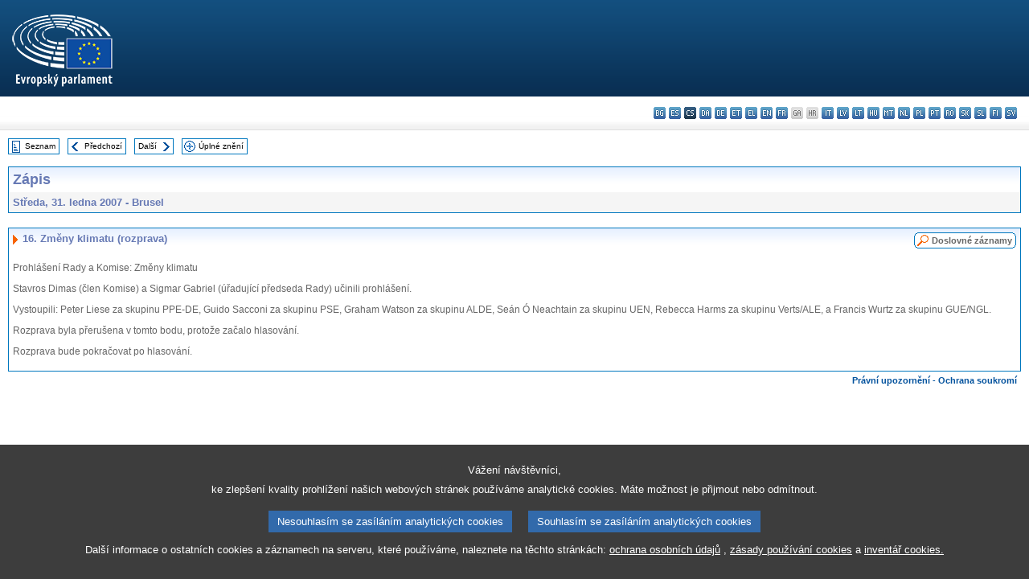

--- FILE ---
content_type: text/html
request_url: https://www.europarl.europa.eu/doceo/document/PV-6-2007-01-31-ITM-016_CS.html
body_size: 3042
content:
<!DOCTYPE html PUBLIC "-//W3C//DTD XHTML 1.0 Transitional//EN" "http://www.w3.org/TR/xhtml1/DTD/xhtml1-transitional.dtd">
<html xmlns="http://www.w3.org/1999/xhtml" xml:lang="cs" lang="cs"><head><meta http-equiv="Content-Type" content="text/html; charset=UTF-8" /><meta http-equiv="Content-Language" content="cs" /><title>Zápis - Změny klimatu (rozprava) - Středa, 31. ledna 2007</title><meta name="title" content="Zápis - Změny klimatu (rozprava) - Středa, 31. ledna 2007" /><meta name="language" content="cs" /><meta name="robots" content="index, follow, noodp, noydir, notranslate" /><meta name="copyright" content="© Evropská unie, 2007 – Zdroj: Evropský parlament" /><meta name="available" content="31-01-2007" /><meta name="sipade-leg" content="6" /><meta name="sipade-type" content="PV" /><meta property="og:title" content="Zápis - Změny klimatu (rozprava) - Středa, 31. ledna 2007" /><meta property="og:image" content="https://www.europarl.europa.eu/website/common/img/icon/sharelogo_facebook.jpg" /><link rel="canonical" href="https://www.europarl.europa.eu/doceo/document/PV-6-2007-01-31-ITM-016_CS.html" /><link href="/doceo/data/css/style_common.css" rel="stylesheet" type="text/css" /><link href="/doceo/data/css/style_common_print.css" rel="stylesheet" type="text/css" /><link href="/doceo/data/css/style_sipade.css" rel="stylesheet" type="text/css" /><link href="/doceo/data/css/style_activities.css" rel="stylesheet" type="text/css" /><link href="/doceo/data/css/common_sides.css" type="text/css" rel="stylesheet" /><link href="/doceo/data/css/style_sipade_oj_sched.css" type="text/css" rel="stylesheet" />
<script src="/doceo/data/js/overlib.js" type="text/javascript"> </script>
<script src="/doceo/data/js/swap_images.js" type="text/javascript"> </script>
<script src="/doceo/data/js/sipade.js" type="text/javascript"> </script>
<script src="/doceo/data/js/jquery-1.4.4.js" type="text/javascript"> </script><script src="/doceo/data/js/selectPvVotSec.js" type="text/javascript"> </script>
<script src="/doceo/data/js/sipade-OJ-SYN.js" type="text/javascript"> </script><!--ATI analytics script--><script type="text/javascript" data-tracker-name="ATInternet" defer data-value="/website/webanalytics/ati-doceo.js" src="//www.europarl.europa.eu/website/privacy-policy/privacy-policy.js" ></script></head><body bgcolor="#FFFFFF"><div id="overDiv" style="position:absolute; visibility:hidden; z-index:1000;"> </div><a name="top"></a><table cellpadding="0" cellspacing="0" border="0" width="100%"><tr><td><div id="header_sides" class="new">
<a href="/portal/cs"><img alt="Zpět na portál Europarl" title="Zpět na portál Europarl" src="/doceo/data/img/EP_logo_neg_CS.png" /></a><h3 class="ep_hidden">Choisissez la langue de votre document :</h3><ul class="language_select">
            <li><a title="bg - български" class="bg on" href="/doceo/document/PV-6-2007-01-31-ITM-016_BG.html">bg - български</a></li>
            <li><a title="es - español" class="es on" href="/doceo/document/PV-6-2007-01-31-ITM-016_ES.html">es - español</a></li>
            <li class="cs selected" title="cs - čeština">cs - čeština</li>
            <li><a title="da - dansk" class="da on" href="/doceo/document/PV-6-2007-01-31-ITM-016_DA.html">da - dansk</a></li>
            <li><a title="de - Deutsch" class="de on" href="/doceo/document/PV-6-2007-01-31-ITM-016_DE.html">de - Deutsch</a></li>
            <li><a title="et - eesti keel" class="et on" href="/doceo/document/PV-6-2007-01-31-ITM-016_ET.html">et - eesti keel</a></li>
            <li><a title="el - ελληνικά" class="el on" href="/doceo/document/PV-6-2007-01-31-ITM-016_EL.html">el - ελληνικά</a></li>
            <li><a title="en - English" class="en on" href="/doceo/document/PV-6-2007-01-31-ITM-016_EN.html">en - English</a></li>
            <li><a title="fr - français" class="fr on" href="/doceo/document/PV-6-2007-01-31-ITM-016_FR.html">fr - français</a></li>
            <li class="ga" title="ga - Gaeilge">ga - Gaeilge</li>
            <li class="hr" title="hr - hrvatski">hr - hrvatski</li>
            <li><a title="it - italiano" class="it on" href="/doceo/document/PV-6-2007-01-31-ITM-016_IT.html">it - italiano</a></li>
            <li><a title="lv - latviešu valoda" class="lv on" href="/doceo/document/PV-6-2007-01-31-ITM-016_LV.html">lv - latviešu valoda</a></li>
            <li><a title="lt - lietuvių kalba" class="lt on" href="/doceo/document/PV-6-2007-01-31-ITM-016_LT.html">lt - lietuvių kalba</a></li>
            <li><a title="hu - magyar" class="hu on" href="/doceo/document/PV-6-2007-01-31-ITM-016_HU.html">hu - magyar</a></li>
            <li><a title="mt - Malti" class="mt on" href="/doceo/document/PV-6-2007-01-31-ITM-016_MT.html">mt - Malti</a></li>
            <li><a title="nl - Nederlands" class="nl on" href="/doceo/document/PV-6-2007-01-31-ITM-016_NL.html">nl - Nederlands</a></li>
            <li><a title="pl - polski" class="pl on" href="/doceo/document/PV-6-2007-01-31-ITM-016_PL.html">pl - polski</a></li>
            <li><a title="pt - português" class="pt on" href="/doceo/document/PV-6-2007-01-31-ITM-016_PT.html">pt - português</a></li>
            <li><a title="ro - română" class="ro on" href="/doceo/document/PV-6-2007-01-31-ITM-016_RO.html">ro - română</a></li>
            <li><a title="sk - slovenčina" class="sk on" href="/doceo/document/PV-6-2007-01-31-ITM-016_SK.html">sk - slovenčina</a></li>
            <li><a title="sl - slovenščina" class="sl on" href="/doceo/document/PV-6-2007-01-31-ITM-016_SL.html">sl - slovenščina</a></li>
            <li><a title="fi - suomi" class="fi on" href="/doceo/document/PV-6-2007-01-31-ITM-016_FI.html">fi - suomi</a></li>
            <li><a title="sv - svenska" class="sv on" href="/doceo/document/PV-6-2007-01-31-ITM-016_SV.html">sv - svenska</a></li>
        </ul></div></td></tr><tr><td style="padding:10px;"><table width="100%" border="0" cellspacing="0" cellpadding="0"><tr><td><table border="0" align="left" cellpadding="0" cellspacing="0"><tr><td><table border="0" cellspacing="0" cellpadding="0" class="buttondocwin"><tr><td><a href="/doceo/document/PV-6-2007-01-31-TOC_CS.html"><img src="/doceo/data/img/navi_index.gif" width="16" height="16" border="0" align="absmiddle" alt="" /></a></td><td valign="middle"> <a href="/doceo/document/PV-6-2007-01-31-TOC_CS.html" title="Seznam">Seznam</a> </td></tr></table></td><td><img src="/doceo/data/img/spacer.gif" width="10" height="8" alt="" /></td><td><table border="0" cellspacing="0" cellpadding="0" class="buttondocwin"><tr><td><a href="/doceo/document/PV-6-2007-01-31-ITM-015_CS.html"><img src="/doceo/data/img/navi_previous.gif" width="16" height="16" border="0" align="absmiddle" alt="" /></a></td><td valign="middle"> <a href="/doceo/document/PV-6-2007-01-31-ITM-015_CS.html" title="Předchozí">Předchozí</a> </td></tr></table></td><td><img src="/doceo/data/img/spacer.gif" width="10" height="8" alt="" /></td><td><table border="0" cellspacing="0" cellpadding="0" class="buttondocwin"><tr><td valign="middle"> <a href="/doceo/document/PV-6-2007-01-31-ITM-017_CS.html" title="Další">Další</a> </td><td><a href="/doceo/document/PV-6-2007-01-31-ITM-017_CS.html"><img src="/doceo/data/img/navi_next.gif" width="16" height="16" border="0" align="absmiddle" alt="" /></a></td></tr></table></td><td><img src="/doceo/data/img/spacer.gif" width="10" height="8" alt="" /></td><td><table border="0" cellspacing="0" cellpadding="0" class="buttondocwin"><tr><td><a href="/doceo/document/PV-6-2007-01-31_CS.html"><img src="/doceo/data/img/navi_moredetails.gif" width="16" height="16" border="0" align="absmiddle" alt="" /></a></td><td valign="middle"> <a href="/doceo/document/PV-6-2007-01-31_CS.html" title="Úplné znění">Úplné znění</a> </td></tr></table></td><td><img src="/doceo/data/img/spacer.gif" width="10" height="8" alt="" /></td></tr><tr><td><img src="/doceo/data/img/spacer.gif" width="10" height="15" alt="" /></td></tr></table></td></tr></table><div xmlns:text="http://openoffice.org/2000/text" xmlns:xlink="http://www.w3.org/1999/xlink" xmlns:table="http://openoffice.org/2000/table" xmlns:fo="http://www.w3.org/1999/XSL/Format" xmlns:style="http://openoffice.org/2000/style" style="display:none" id="refhidden">PV-6-2007-01-31</div><div xmlns:text="http://openoffice.org/2000/text" xmlns:xlink="http://www.w3.org/1999/xlink" xmlns:table="http://openoffice.org/2000/table" xmlns:fo="http://www.w3.org/1999/XSL/Format" xmlns:style="http://openoffice.org/2000/style" style="display:none" id="lgNavhidden">CS</div><div xmlns:text="http://openoffice.org/2000/text" xmlns:xlink="http://www.w3.org/1999/xlink" xmlns:table="http://openoffice.org/2000/table" xmlns:fo="http://www.w3.org/1999/XSL/Format" xmlns:style="http://openoffice.org/2000/style" style="display:none" id="lgDochidden">CS</div><div xmlns:text="http://openoffice.org/2000/text" xmlns:xlink="http://www.w3.org/1999/xlink" xmlns:table="http://openoffice.org/2000/table" xmlns:fo="http://www.w3.org/1999/XSL/Format" xmlns:style="http://openoffice.org/2000/style" style="display:none" id="typeSourcehidden">iPlPv_Itm</div>

<table xmlns:text="http://openoffice.org/2000/text" xmlns:xlink="http://www.w3.org/1999/xlink" xmlns:table="http://openoffice.org/2000/table" xmlns:fo="http://www.w3.org/1999/XSL/Format" xmlns:style="http://openoffice.org/2000/style" width="100%" border="0" cellpadding="5" cellspacing="0" class="doc_box_header">
<tr><td align="left" valign="top" style="background-image:url(/doceo/data/img/gradient_blue.gif)" class="title_TA">Zápis</td><td align="right" valign="top" style="background-image:url(/doceo/data/img/gradient_blue.gif)"></td></tr>
<tr><td class="doc_title" align="left" valign="top" bgcolor="#F5F5F5">Středa, 31. ledna 2007 - Brusel</td><td class="doc_title" align="right" valign="top" bgcolor="#F5F5F5"></td></tr></table><br xmlns:text="http://openoffice.org/2000/text" xmlns:xlink="http://www.w3.org/1999/xlink" xmlns:table="http://openoffice.org/2000/table" xmlns:fo="http://www.w3.org/1999/XSL/Format" xmlns:style="http://openoffice.org/2000/style" />


<table xmlns:text="http://openoffice.org/2000/text" xmlns:xlink="http://www.w3.org/1999/xlink" xmlns:table="http://openoffice.org/2000/table" xmlns:fo="http://www.w3.org/1999/XSL/Format" xmlns:style="http://openoffice.org/2000/style" width="100%" border="0" cellpadding="0" cellspacing="0" class="doc_box_header" style="padding-bottom:5px"><tr valign="top"><td>
<table width="100%" border="0" cellpadding="5" cellspacing="0">
<tr valign="top" style="padding-bottom:0px;padding-left:5px;padding-right:5px;padding-top:5px"><td align="left" style="background-image:url(/doceo/data/img/gradient_blue.gif)" class="doc_title"><img src="/doceo/data/img/arrow_title_doc.gif" width="8" height="14" border="0" align="absmiddle" alt="" /> 16. Změny klimatu (rozprava) </td><td style="background-image:url(/doceo/data/img/gradient_blue.gif)"><table align="right" cellpadding="0" cellspacing="0"><tr><td><a href="/doceo/document/CRE-6-2007-01-31-ITM-016_CS.html"><img src="/doceo/data/img/switch_pv_cre_left.gif" width="22" height="20" border="0" alt="" /></a></td><td class="switch_button_pv_cre"><a href="/doceo/document/CRE-6-2007-01-31-ITM-016_CS.html">Doslovné záznamy</a></td><td><a href="/doceo/document/CRE-6-2007-01-31-ITM-016_CS.html"><img src="/doceo/data/img/switch_pv_cre_right.gif" width="5" height="20" border="0" alt="" /></a></td></tr></table></td></tr></table>
<p class="contents" style="margin-left:5px;margin-right:5px;">Prohlášení Rady a Komise: Změny klimatu</p>
<p class="contents" style="margin-left:5px;margin-right:5px;">Stavros Dimas (člen Komise) a Sigmar Gabriel (úřadující předseda Rady) učinili prohlášení.</p>
<p class="contents" style="margin-left:5px;margin-right:5px;">Vystoupili: Peter Liese za skupinu PPE-DE, Guido Sacconi za skupinu PSE, Graham Watson za skupinu ALDE, Seán Ó Neachtain za skupinu UEN, Rebecca Harms za skupinu Verts/ALE, a Francis Wurtz za skupinu GUE/NGL.</p>
<p class="contents" style="margin-left:5px;margin-right:5px;">Rozprava byla přerušena v tomto bodu, protože začalo hlasování.</p>
<p class="contents" style="margin-left:5px;margin-right:5px;"><span>Rozprava bude pokračovat po</span> hlasování.</p></td></tr></table><table width="100%" border="0" cellspacing="0" cellpadding="5"><tr class="footerdocwin"><td></td><td align="right"><a target="_blank" href="/legal-notice/cs">Právní upozornění</a> - <a target="_blank" href="/privacy-policy/cs">Ochrana soukromí</a></td></tr></table></td></tr></table></body></html>